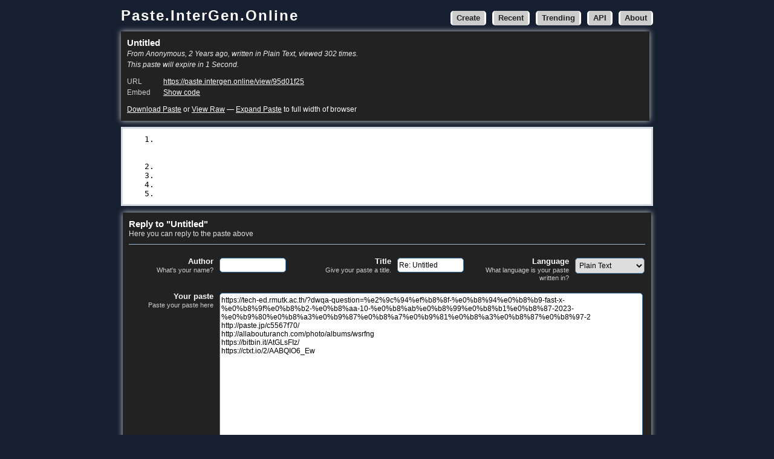

--- FILE ---
content_type: text/html; charset=UTF-8
request_url: https://paste.intergen.online/view/95d01f25
body_size: 4972
content:
<!DOCTYPE html PUBLIC "-//W3C//DTD XHTML 1.0 Strict//EN"
 	"http://www.w3.org/TR/xhtml1/DTD/xhtml1-strict.dtd">
<html xmlns="http://www.w3.org/1999/xhtml" xml:lang="en" lang="en">
	<head>
		<meta http-equiv="Content-type" content="text/html; charset=utf-8" />
		<title>Untitled - Paste.InterGen.Online</title>
		<link rel="shortcut icon" href="https://paste.intergen.online/favicon.ico" />
<link type="text/css" rel="stylesheet" href="https://paste.intergen.online/themes/gabdark3/css/reset.css" media="screen" />
<link type="text/css" rel="stylesheet" href="https://paste.intergen.online/themes/gabdark3/css/jquery-ui.min.css" media="screen" />
<link type="text/css" rel="stylesheet" href="https://paste.intergen.online/themes/gabdark3/css/fonts.css" media="screen" />
<link type="text/css" rel="stylesheet" href="https://paste.intergen.online/themes/gabdark3/css/main.css" media="screen" />
<link type="text/css" rel="stylesheet" href="https://paste.intergen.online/themes/gabdark3/css/codemirror.css" media="screen" />
<link type="text/css" rel="stylesheet" href="https://paste.intergen.online/themes/gabdark3/css/diff.css" media="screen" />
<link type="text/css" rel="stylesheet" href="https://paste.intergen.online/themes/gabdark3/css/print.css" media="print" />
	<script type="text/javascript">
	//<![CDATA[
	var base_url = 'https://paste.intergen.online/';
	//]]>
	</script>
	</head>
	<body>
		<div id="container">
			<div class="container">			
				<div class="header">
					<h1><a href="https://paste.intergen.online/" class="title">Paste.InterGen.Online</a></h1>
					<ul class="tabs">
												<li><a  href="https://paste.intergen.online/" title="Create A New Paste">Create</a></li>
						<li><a  href="https://paste.intergen.online/lists" title="Recent Pastes">Recent</a></li>
						<li><a  href="https://paste.intergen.online/trends" title="Trending Pastes">Trending</a></li>
						<li><a   href="https://paste.intergen.online/api" title="API">API</a></li>
						<li><a   href="https://paste.intergen.online/about" title="About">About</a></li>
                        					</ul>
				</div>

				<div class="content">
					<div class="container">
						
<div class="paste_info">
	<div class="info">
		<h1 class="pagetitle right">Untitled</h1>
		<div class="meta">
			<span class="detail by">From Anonymous, 2 Years ago, written in Plain Text, viewed 302 times.</span>
			<span class="detail by">This paste will expire in 1 Second.</span>						<div class="spacer"></div>
			<span class="detail"><span class="item">URL </span><a href="https://paste.intergen.online/view/95d01f25">https://paste.intergen.online/view/95d01f25</a></span>
						<span class="detail"><span class="item">Embed </span><input data-lang-showcode="Show code" id="embed_field" type="text" value="&lt;iframe src=&quot;https://paste.intergen.online/view/embed/95d01f25/&quot; style=&quot;border:none;width:100%&quot;&gt;&lt;/iframe&gt;" /></span>
			<div class="spacer"></div>
			
			<span class="detail">
            <a class="control" href="https://paste.intergen.online/view/download/95d01f25">Download Paste</a> or <a class="control" href="https://paste.intergen.online/view/raw/95d01f25">View Raw</a>
            <span class="expander hidden">&mdash; <a href="#" class="expand control">Expand Paste</a> to full width of browser</span>
            </span>
		</div>
		<div class="qr">
		</div>
	</div>
</div>
</div>
</div>
</div>
</div>

<div class="paste">
	<div class="text_formatted">
		<div class="container">
			<div class="text" style="font-family:monospace;"><ol><li style="font-weight: normal; vertical-align:top;"><div style="font: normal normal 1em/1.2em monospace; margin:0; padding:0; background:none; vertical-align:top;">https://tech-ed.rmutk.ac.th/?dwqa-question=%e2%9c%94%ef%b8%8f-%e0%b8%94%e0%b8%b9-fast-x-%e0%b8%9f%e0%b8%b2-%e0%b8%aa-10-%e0%b8%ab%e0%b8%99%e0%b8%b1%e0%b8%87-2023-%e0%b9%80%e0%b8%a3%e0%b9%87%e0%b8%a7%e0%b9%81%e0%b8%a3%e0%b8%87%e0%b8%97-2</div></li>
<li style="font-weight: normal; vertical-align:top;"><div style="font: normal normal 1em/1.2em monospace; margin:0; padding:0; background:none; vertical-align:top;">http://paste.jp/c5567f70/</div></li>
<li style="font-weight: normal; vertical-align:top;"><div style="font: normal normal 1em/1.2em monospace; margin:0; padding:0; background:none; vertical-align:top;">http://allabouturanch.com/photo/albums/wsrfng</div></li>
<li style="font-weight: normal; vertical-align:top;"><div style="font: normal normal 1em/1.2em monospace; margin:0; padding:0; background:none; vertical-align:top;">https://bitbin.it/AtGLsFIz/</div></li>
<li style="font-weight: normal; vertical-align:top;"><div style="font: normal normal 1em/1.2em monospace; margin:0; padding:0; background:none; vertical-align:top;">https://ctxt.io/2/AABQIO6_Ew</div></li>
</ol></div>		</div>
	</div>
</div>

<div class="spacer"></div>

<div class="replies">

	<div class="container">
				
		
<div class="form_wrapper margin">
	<form action="https://paste.intergen.online/" method="post">

		<h1>			Reply to "Untitled"		</h1>
		<p class="explain border">			Here you can reply to the paste above		</p>

		<div class="item_group">
			<div class="item">
				<label for="name">Author					<span class="instruction">What's your name?</span>
				</label>
				<input type="text" name="name" value="" id="name" maxlength="32" tabindex="1"  />
			</div>
			<div class="item">
				<label for="title">Title					<span class="instruction">Give your paste a title.</span>
				</label>
				<input value="Re: Untitled" type="text" id="title" name="title" tabindex="2" maxlength="50" />
			</div>

			<div class="item last">
				<label for="lang">Language					<span class="instruction">What language is your paste written in?</span>
				</label>
				<select name="lang" id="lang" class="select" tabindex="3">
<option value="text" selected="selected">Plain Text</option>
<option value="html5">HTML5</option>
<option value="css">CSS</option>
<option value="javascript">JavaScript</option>
<option value="php">PHP</option>
<option value="python">Python</option>
<option value="ruby">Ruby</option>
<option value="lua">Lua</option>
<option value="bash">Bash</option>
<option value="erlang">Erlang</option>
<option value="go">Go</option>
<option value="c">C</option>
<option value="cpp">C++</option>
<option value="diff">Diff-output</option>
<option value="latex">LaTeX</option>
<option value="sql">SQL</option>
<option value="xml">XML</option>
<option value="0">-----------------</option>
<option value="4cs">4CS</option>
<option value="6502acme">MOS 6502</option>
<option value="6502kickass">MOS 6502 Kick Assembler</option>
<option value="6502tasm">MOS 6502 TASM/64TASS</option>
<option value="68000devpac">Motorola 68000 Devpac Assembler</option>
<option value="abap">ABAP</option>
<option value="actionscript">Actionscript</option>
<option value="actionscript3">ActionScript3</option>
<option value="ada">Ada</option>
<option value="aimms">AIMMS</option>
<option value="algol68">ALGOL 68</option>
<option value="apache">Apache</option>
<option value="applescript">AppleScript</option>
<option value="apt_sources">Apt sources.list</option>
<option value="arm">ARM Assembler</option>
<option value="asm">x86 Assembler</option>
<option value="asymptote">asymptote</option>
<option value="asp">ASP</option>
<option value="autoconf">autoconf</option>
<option value="autohotkey">Autohotkey</option>
<option value="autoit">AutoIT</option>
<option value="avisynth">AviSynth</option>
<option value="awk">Awk</option>
<option value="bascomavr">BASCOM AVR</option>
<option value="basic4gl">Basic4GL</option>
<option value="bbcode">BBCode</option>
<option value="bf">Brainfuck</option>
<option value="bibtex">BibTeX</option>
<option value="blitzbasic">BlitzBasic</option>
<option value="bnf">BNF (Backus-Naur form)</option>
<option value="boo">Boo</option>
<option value="c_loadrunner">C (for LoadRunner)</option>
<option value="c_mac">C for Macs</option>
<option value="c_winapi">C with WiAPI</option>
<option value="caddcl">CAD DCL (Dialog Control Language)</option>
<option value="cadlisp">AutoCAD/IntelliCAD Lisp</option>
<option value="cfdg">CFDG</option>
<option value="cfm">ColdFusion</option>
<option value="chaiscript">ChaiScript</option>
<option value="chapel">Chapel</option>
<option value="cil">CIL (Common Intermediate Language)</option>
<option value="clojure">Clojure</option>
<option value="cmake">CMake</option>
<option value="cobol">COBOL</option>
<option value="coffeescript">CoffeeScript</option>
<option value="cpp-winapi">C++ with WinAPI</option>
<option value="csharp">C#</option>
<option value="cuesheet">Cuesheet</option>
<option value="d">D</option>
<option value="dart">Dart</option>
<option value="dcs">DCS</option>
<option value="dcl">DCL</option>
<option value="dcpu16">DCPU/16 Assembly</option>
<option value="delphi">Delphi (Object Pascal)</option>
<option value="div">DIV</option>
<option value="dos">DOS</option>
<option value="dot">dot</option>
<option value="e">E</option>
<option value="ecmascript">ECMAScript</option>
<option value="eiffel">Eiffel</option>
<option value="email">Email (mbox/eml/RFC format)</option>
<option value="epc">Enerscript</option>
<option value="euphoria">Euphoria</option>
<option value="ezt">EZT</option>
<option value="f1">Formula One</option>
<option value="falcon">Falcon</option>
<option value="fo">fo</option>
<option value="fortran">Fortran</option>
<option value="freebasic">FreeBasic</option>
<option value="freeswitch">FreeSWITCH</option>
<option value="fsharp">F#</option>
<option value="gambas">GAMBAS</option>
<option value="gdb">GDB</option>
<option value="genero">Genero</option>
<option value="genie">Genie</option>
<option value="gettext">GNU Gettext .po/.pot</option>
<option value="glsl">glSlang</option>
<option value="gml">GML</option>
<option value="gnuplot">Gnuplot script</option>
<option value="groovy">Groovy</option>
<option value="gwbasic">GwBasic</option>
<option value="haskell">Haskell</option>
<option value="haxe">Haxe</option>
<option value="hicest">HicEst</option>
<option value="hq9plus">HQ9+</option>
<option value="html4strict">HTML 4.01 strict</option>
<option value="icon">Icon</option>
<option value="idl">Unoidl</option>
<option value="ini">INI</option>
<option value="inno">Inno Script</option>
<option value="intercal">INTERCAL</option>
<option value="io">Io</option>
<option value="ispfpanel">ISPF Panel</option>
<option value="j">J</option>
<option value="java">Java</option>
<option value="java5">Java 5</option>
<option value="jcl">Job Control Language</option>
<option value="jquery">jQuery 1.3</option>
<option value="klonec">KLone with C</option>
<option value="klonecpp">KLone with C++</option>
<option value="kotlin">Kotlin</option>
<option value="lb">Liberty BASIC</option>
<option value="ldif">LDIF</option>
<option value="lisp">Generic Lisp</option>
<option value="llvm">LLVM</option>
<option value="locobasic">Locomotive Basic (Amstrad CPC series)</option>
<option value="logcat">Logcat</option>
<option value="logtalk">Logtalk</option>
<option value="lolcode">LOLcode</option>
<option value="lotusformulas">@Formula/@Command</option>
<option value="lotusscript">LotusScript</option>
<option value="lscript">Lightwave Script</option>
<option value="lsl2">Linden Scripting</option>
<option value="m68k">Motorola 68000 Assembler</option>
<option value="magiksf">MagikSF</option>
<option value="make">Make</option>
<option value="mapbasic">MapBasic</option>
<option value="matlab">Matlab M-file</option>
<option value="mirc">mIRC Scripting</option>
<option value="mmix">MMIX Assembler</option>
<option value="modula2">Modula-2</option>
<option value="modula3">Modula-3</option>
<option value="mpasm">Microchip Assembler</option>
<option value="mxml">MXML</option>
<option value="mysql">MySQL</option>
<option value="nagios">Nagios</option>
<option value="netrexx">NetRexx</option>
<option value="newlisp">newLISP</option>
<option value="nginx">nginx</option>
<option value="nimrod">Nimrod</option>
<option value="nsis">Nullsoft Scriptable Install System</option>
<option value="oberon2">Oberon-2</option>
<option value="objc">Objective-C</option>
<option value="objeck">Objeck Programming Language</option>
<option value="ocaml">OCaml (Objective Caml)</option>
<option value="octave">GNU Octave M-file</option>
<option value="oobas">OpenOffice.org Basic</option>
<option value="oorexx">ooRexx</option>
<option value="oracle11">Oracle 11i</option>
<option value="oracle8">Oracle 8</option>
<option value="oxygene">Delphi Prism (Oxygene)</option>
<option value="oz">Oz</option>
<option value="parasail">ParaSail</option>
<option value="parigp">PARI/GP</option>
<option value="pascal">Pascal</option>
<option value="pcre">PCRE</option>
<option value="per">Per (forms)</option>
<option value="perl">Perl</option>
<option value="perl6">Perl 6</option>
<option value="pf">OpenBSD packet filter</option>
<option value="pic16">PIC16 Assembler</option>
<option value="pike">Pike</option>
<option value="pixelbender">Pixel Bender 1.0</option>
<option value="pli">PL/I</option>
<option value="plsql">Oracle 9.2 PL/SQL</option>
<option value="postgresql">PostgreSQL</option>
<option value="postscript">Postscript</option>
<option value="povray">Povray</option>
<option value="powerbuilder">PowerBuilder (PowerScript)</option>
<option value="powershell">PowerShell</option>
<option value="proftpd">ProFTPd</option>
<option value="progress">Progress</option>
<option value="prolog">Prolog</option>
<option value="properties">Property</option>
<option value="providex">ProvideX</option>
<option value="purebasic">PureBasic</option>
<option value="pys60">Python for S60</option>
<option value="q">q/kdb+</option>
<option value="qbasic">QBasic/QuickBASIC</option>
<option value="qml">QML</option>
<option value="racket">Racket</option>
<option value="rails">Ruby (with Ruby on Rails Framework)</option>
<option value="rbs">RBS Script</option>
<option value="rebol">Rebol</option>
<option value="reg">Microsoft Registry Editor</option>
<option value="rexx">Rexx</option>
<option value="robots">robots.txt</option>
<option value="rpmspec">RPM Spec</option>
<option value="rsplus">R</option>
<option value="rust">Rust</option>
<option value="sas">SAS</option>
<option value="scala">Scala</option>
<option value="scheme">Scheme</option>
<option value="scilab">SciLab</option>
<option value="scl">SCL</option>
<option value="sdlbasic">sdlBasic</option>
<option value="smalltalk">Smalltalk</option>
<option value="smarty">Smarty template</option>
<option value="spark">SPARK</option>
<option value="sparql">SPARQL</option>
<option value="standardml">StandardML</option>
<option value="stonescript">StoneScript</option>
<option value="systemverilog">SystemVerilog IEEE 1800-2009(draft8)</option>
<option value="tcl">TCL/iTCL</option>
<option value="teraterm">Tera Term Macro</option>
<option value="thinbasic">thinBasic</option>
<option value="tsql">T-SQL</option>
<option value="typoscript">TypoScript</option>
<option value="unicon">Unicon</option>
<option value="uscript">UnrealScript</option>
<option value="upc">UPC</option>
<option value="urbi">Urbi</option>
<option value="vala">Vala</option>
<option value="vb">Visual Basic</option>
<option value="vbnet">VB.NET</option>
<option value="vbscript">VBScript</option>
<option value="vedit">Vedit macro language</option>
<option value="verilog">Verilog</option>
<option value="vhdl">VHDL</option>
<option value="vim">Vim scripting</option>
<option value="visualfoxpro">Visual FoxPro</option>
<option value="visualprolog">Visual Prolog</option>
<option value="whitespace">Whitespace</option>
<option value="whois">Whois response (RPSL format)</option>
<option value="winbatch">WinBatch</option>
<option value="xbasic">XBasic</option>
<option value="xorg_conf">xorg.conf</option>
<option value="xpp">Axapta/Dynamics Ax X++</option>
<option value="yaml">YAML</option>
<option value="z80">ZiLOG Z80 Assembler</option>
<option value="zxbasic">ZXBasic</option>
</select>
			</div>
		</div>

		<div class="item">
			<label for="paste">Your paste				<span class="instruction">Paste your paste here</span>
                <span class="instruction"><a href="#" id="enable_codemirror" data-lang-enablesynhl="Enable realtime syntax highlighting" data-lang-disablesynhl="Disable realtime syntax highlighting"></a></span>
			</label>

			<textarea id="code" name="code" cols="40" rows="20" tabindex="4">https://tech-ed.rmutk.ac.th/?dwqa-question=%e2%9c%94%ef%b8%8f-%e0%b8%94%e0%b8%b9-fast-x-%e0%b8%9f%e0%b8%b2-%e0%b8%aa-10-%e0%b8%ab%e0%b8%99%e0%b8%b1%e0%b8%87-2023-%e0%b9%80%e0%b8%a3%e0%b9%87%e0%b8%a7%e0%b9%81%e0%b8%a3%e0%b8%87%e0%b8%97-2
http://paste.jp/c5567f70/
http://allabouturanch.com/photo/albums/wsrfng
https://bitbin.it/AtGLsFIz/
https://ctxt.io/2/AABQIO6_Ew</textarea>

		</div>

		<div class="item_group">
			<div class="item">
				<label for="snipurl">Create Shorturl					<span class="instruction">Create a shorter url that redirects to your paste?</span>
				</label>
				<div class="text_beside">
					<input type="checkbox" name="snipurl" value="1" id="snipurl" tabindex="5"  />
				</div>
			</div>

			<div class="item">
				<label for="private">Private					<span class="instruction">Private paste aren't shown in recent listings.</span>
				</label>
				<div class="text_beside">
					<input type="checkbox" name="private" value="1" id="private" tabindex="6"  />
				</div>
			</div>

			<div class="item">
				<label for="expire">Delete After					<span class="instruction">When should we delete your paste?</span>
				</label>
				<select name="expire" id="expire" class="select" tabindex="7">
<option value="burn">Burn on reading</option>
<option value="5">5 Minutes</option>
<option value="60">1 Hour</option>
<option value="1440">1 Day</option>
<option value="10080">1 Week</option>
<option value="40320" selected="selected">1 Month</option>
<option value="483840">1 Year</option>
<option value="0">Keep Forever</option>
</select>
			</div>
		</div>

		<input type="hidden" value="95d01f25" name="reply" />

		<div class="item_group">
			<div class="item item_captcha">
				<label for="captcha">Spam protection					<span class="instruction">Type in the letters</span>
				</label>
<script src='https://www.google.com/recaptcha/api.js'></script>
		<div class="g-recaptcha" data-sitekey="6LdZ6xYUAAAAABlyNPc-v3EF74bsPcfcZSzbr18D"></div>			</div>
		</div>

<input type="text" name="email" value="" class="email"  />
<input type="text" name="url" value="" class="url"  />

		<div class="clear"><button type="submit" value="submit" name="submit">Create</button></div>
				<div class="spacer"></div>

	</form>
</div>
	</div>

</div>

		<div class="footer">
	Powered by <a href="https://github.com/claudehohl/Stikked">Stikked<!-- version 0.13.0 --></a>
</div>
<script type="text/javascript" src="https://paste.intergen.online/themes/default/js/jquery.js" charset="UTF-8"></script>
<script type="text/javascript" src="https://paste.intergen.online/themes/default/js/jquery.timers.js" charset="UTF-8"></script>
<script type="text/javascript" src="https://paste.intergen.online/themes/default/js/jquery-ui-selectable-combined.min.js" charset="UTF-8"></script>
<script type="text/javascript" src="https://paste.intergen.online/themes/default/js/crypto-js/rollups/aes.js" charset="UTF-8"></script>
<script type="text/javascript" src="https://paste.intergen.online/themes/default/js/lz-string-1.3.3-min.js" charset="UTF-8"></script>
<script type="text/javascript" src="https://paste.intergen.online/themes/default/js/filereader.js" charset="UTF-8"></script>
<script type="text/javascript" src="https://paste.intergen.online/themes/default/js/linkify.min.js" charset="UTF-8"></script>
<script type="text/javascript" src="https://paste.intergen.online/themes/default/js/linkify-jquery.min.js" charset="UTF-8"></script>
<script type="text/javascript" src="https://paste.intergen.online/themes/default/js/stikked.js" charset="UTF-8"></script>
	</body>
</html>


--- FILE ---
content_type: text/html; charset=utf-8
request_url: https://www.google.com/recaptcha/api2/anchor?ar=1&k=6LdZ6xYUAAAAABlyNPc-v3EF74bsPcfcZSzbr18D&co=aHR0cHM6Ly9wYXN0ZS5pbnRlcmdlbi5vbmxpbmU6NDQz&hl=en&v=PoyoqOPhxBO7pBk68S4YbpHZ&size=normal&anchor-ms=20000&execute-ms=30000&cb=8ib9fm52bj7u
body_size: 49335
content:
<!DOCTYPE HTML><html dir="ltr" lang="en"><head><meta http-equiv="Content-Type" content="text/html; charset=UTF-8">
<meta http-equiv="X-UA-Compatible" content="IE=edge">
<title>reCAPTCHA</title>
<style type="text/css">
/* cyrillic-ext */
@font-face {
  font-family: 'Roboto';
  font-style: normal;
  font-weight: 400;
  font-stretch: 100%;
  src: url(//fonts.gstatic.com/s/roboto/v48/KFO7CnqEu92Fr1ME7kSn66aGLdTylUAMa3GUBHMdazTgWw.woff2) format('woff2');
  unicode-range: U+0460-052F, U+1C80-1C8A, U+20B4, U+2DE0-2DFF, U+A640-A69F, U+FE2E-FE2F;
}
/* cyrillic */
@font-face {
  font-family: 'Roboto';
  font-style: normal;
  font-weight: 400;
  font-stretch: 100%;
  src: url(//fonts.gstatic.com/s/roboto/v48/KFO7CnqEu92Fr1ME7kSn66aGLdTylUAMa3iUBHMdazTgWw.woff2) format('woff2');
  unicode-range: U+0301, U+0400-045F, U+0490-0491, U+04B0-04B1, U+2116;
}
/* greek-ext */
@font-face {
  font-family: 'Roboto';
  font-style: normal;
  font-weight: 400;
  font-stretch: 100%;
  src: url(//fonts.gstatic.com/s/roboto/v48/KFO7CnqEu92Fr1ME7kSn66aGLdTylUAMa3CUBHMdazTgWw.woff2) format('woff2');
  unicode-range: U+1F00-1FFF;
}
/* greek */
@font-face {
  font-family: 'Roboto';
  font-style: normal;
  font-weight: 400;
  font-stretch: 100%;
  src: url(//fonts.gstatic.com/s/roboto/v48/KFO7CnqEu92Fr1ME7kSn66aGLdTylUAMa3-UBHMdazTgWw.woff2) format('woff2');
  unicode-range: U+0370-0377, U+037A-037F, U+0384-038A, U+038C, U+038E-03A1, U+03A3-03FF;
}
/* math */
@font-face {
  font-family: 'Roboto';
  font-style: normal;
  font-weight: 400;
  font-stretch: 100%;
  src: url(//fonts.gstatic.com/s/roboto/v48/KFO7CnqEu92Fr1ME7kSn66aGLdTylUAMawCUBHMdazTgWw.woff2) format('woff2');
  unicode-range: U+0302-0303, U+0305, U+0307-0308, U+0310, U+0312, U+0315, U+031A, U+0326-0327, U+032C, U+032F-0330, U+0332-0333, U+0338, U+033A, U+0346, U+034D, U+0391-03A1, U+03A3-03A9, U+03B1-03C9, U+03D1, U+03D5-03D6, U+03F0-03F1, U+03F4-03F5, U+2016-2017, U+2034-2038, U+203C, U+2040, U+2043, U+2047, U+2050, U+2057, U+205F, U+2070-2071, U+2074-208E, U+2090-209C, U+20D0-20DC, U+20E1, U+20E5-20EF, U+2100-2112, U+2114-2115, U+2117-2121, U+2123-214F, U+2190, U+2192, U+2194-21AE, U+21B0-21E5, U+21F1-21F2, U+21F4-2211, U+2213-2214, U+2216-22FF, U+2308-230B, U+2310, U+2319, U+231C-2321, U+2336-237A, U+237C, U+2395, U+239B-23B7, U+23D0, U+23DC-23E1, U+2474-2475, U+25AF, U+25B3, U+25B7, U+25BD, U+25C1, U+25CA, U+25CC, U+25FB, U+266D-266F, U+27C0-27FF, U+2900-2AFF, U+2B0E-2B11, U+2B30-2B4C, U+2BFE, U+3030, U+FF5B, U+FF5D, U+1D400-1D7FF, U+1EE00-1EEFF;
}
/* symbols */
@font-face {
  font-family: 'Roboto';
  font-style: normal;
  font-weight: 400;
  font-stretch: 100%;
  src: url(//fonts.gstatic.com/s/roboto/v48/KFO7CnqEu92Fr1ME7kSn66aGLdTylUAMaxKUBHMdazTgWw.woff2) format('woff2');
  unicode-range: U+0001-000C, U+000E-001F, U+007F-009F, U+20DD-20E0, U+20E2-20E4, U+2150-218F, U+2190, U+2192, U+2194-2199, U+21AF, U+21E6-21F0, U+21F3, U+2218-2219, U+2299, U+22C4-22C6, U+2300-243F, U+2440-244A, U+2460-24FF, U+25A0-27BF, U+2800-28FF, U+2921-2922, U+2981, U+29BF, U+29EB, U+2B00-2BFF, U+4DC0-4DFF, U+FFF9-FFFB, U+10140-1018E, U+10190-1019C, U+101A0, U+101D0-101FD, U+102E0-102FB, U+10E60-10E7E, U+1D2C0-1D2D3, U+1D2E0-1D37F, U+1F000-1F0FF, U+1F100-1F1AD, U+1F1E6-1F1FF, U+1F30D-1F30F, U+1F315, U+1F31C, U+1F31E, U+1F320-1F32C, U+1F336, U+1F378, U+1F37D, U+1F382, U+1F393-1F39F, U+1F3A7-1F3A8, U+1F3AC-1F3AF, U+1F3C2, U+1F3C4-1F3C6, U+1F3CA-1F3CE, U+1F3D4-1F3E0, U+1F3ED, U+1F3F1-1F3F3, U+1F3F5-1F3F7, U+1F408, U+1F415, U+1F41F, U+1F426, U+1F43F, U+1F441-1F442, U+1F444, U+1F446-1F449, U+1F44C-1F44E, U+1F453, U+1F46A, U+1F47D, U+1F4A3, U+1F4B0, U+1F4B3, U+1F4B9, U+1F4BB, U+1F4BF, U+1F4C8-1F4CB, U+1F4D6, U+1F4DA, U+1F4DF, U+1F4E3-1F4E6, U+1F4EA-1F4ED, U+1F4F7, U+1F4F9-1F4FB, U+1F4FD-1F4FE, U+1F503, U+1F507-1F50B, U+1F50D, U+1F512-1F513, U+1F53E-1F54A, U+1F54F-1F5FA, U+1F610, U+1F650-1F67F, U+1F687, U+1F68D, U+1F691, U+1F694, U+1F698, U+1F6AD, U+1F6B2, U+1F6B9-1F6BA, U+1F6BC, U+1F6C6-1F6CF, U+1F6D3-1F6D7, U+1F6E0-1F6EA, U+1F6F0-1F6F3, U+1F6F7-1F6FC, U+1F700-1F7FF, U+1F800-1F80B, U+1F810-1F847, U+1F850-1F859, U+1F860-1F887, U+1F890-1F8AD, U+1F8B0-1F8BB, U+1F8C0-1F8C1, U+1F900-1F90B, U+1F93B, U+1F946, U+1F984, U+1F996, U+1F9E9, U+1FA00-1FA6F, U+1FA70-1FA7C, U+1FA80-1FA89, U+1FA8F-1FAC6, U+1FACE-1FADC, U+1FADF-1FAE9, U+1FAF0-1FAF8, U+1FB00-1FBFF;
}
/* vietnamese */
@font-face {
  font-family: 'Roboto';
  font-style: normal;
  font-weight: 400;
  font-stretch: 100%;
  src: url(//fonts.gstatic.com/s/roboto/v48/KFO7CnqEu92Fr1ME7kSn66aGLdTylUAMa3OUBHMdazTgWw.woff2) format('woff2');
  unicode-range: U+0102-0103, U+0110-0111, U+0128-0129, U+0168-0169, U+01A0-01A1, U+01AF-01B0, U+0300-0301, U+0303-0304, U+0308-0309, U+0323, U+0329, U+1EA0-1EF9, U+20AB;
}
/* latin-ext */
@font-face {
  font-family: 'Roboto';
  font-style: normal;
  font-weight: 400;
  font-stretch: 100%;
  src: url(//fonts.gstatic.com/s/roboto/v48/KFO7CnqEu92Fr1ME7kSn66aGLdTylUAMa3KUBHMdazTgWw.woff2) format('woff2');
  unicode-range: U+0100-02BA, U+02BD-02C5, U+02C7-02CC, U+02CE-02D7, U+02DD-02FF, U+0304, U+0308, U+0329, U+1D00-1DBF, U+1E00-1E9F, U+1EF2-1EFF, U+2020, U+20A0-20AB, U+20AD-20C0, U+2113, U+2C60-2C7F, U+A720-A7FF;
}
/* latin */
@font-face {
  font-family: 'Roboto';
  font-style: normal;
  font-weight: 400;
  font-stretch: 100%;
  src: url(//fonts.gstatic.com/s/roboto/v48/KFO7CnqEu92Fr1ME7kSn66aGLdTylUAMa3yUBHMdazQ.woff2) format('woff2');
  unicode-range: U+0000-00FF, U+0131, U+0152-0153, U+02BB-02BC, U+02C6, U+02DA, U+02DC, U+0304, U+0308, U+0329, U+2000-206F, U+20AC, U+2122, U+2191, U+2193, U+2212, U+2215, U+FEFF, U+FFFD;
}
/* cyrillic-ext */
@font-face {
  font-family: 'Roboto';
  font-style: normal;
  font-weight: 500;
  font-stretch: 100%;
  src: url(//fonts.gstatic.com/s/roboto/v48/KFO7CnqEu92Fr1ME7kSn66aGLdTylUAMa3GUBHMdazTgWw.woff2) format('woff2');
  unicode-range: U+0460-052F, U+1C80-1C8A, U+20B4, U+2DE0-2DFF, U+A640-A69F, U+FE2E-FE2F;
}
/* cyrillic */
@font-face {
  font-family: 'Roboto';
  font-style: normal;
  font-weight: 500;
  font-stretch: 100%;
  src: url(//fonts.gstatic.com/s/roboto/v48/KFO7CnqEu92Fr1ME7kSn66aGLdTylUAMa3iUBHMdazTgWw.woff2) format('woff2');
  unicode-range: U+0301, U+0400-045F, U+0490-0491, U+04B0-04B1, U+2116;
}
/* greek-ext */
@font-face {
  font-family: 'Roboto';
  font-style: normal;
  font-weight: 500;
  font-stretch: 100%;
  src: url(//fonts.gstatic.com/s/roboto/v48/KFO7CnqEu92Fr1ME7kSn66aGLdTylUAMa3CUBHMdazTgWw.woff2) format('woff2');
  unicode-range: U+1F00-1FFF;
}
/* greek */
@font-face {
  font-family: 'Roboto';
  font-style: normal;
  font-weight: 500;
  font-stretch: 100%;
  src: url(//fonts.gstatic.com/s/roboto/v48/KFO7CnqEu92Fr1ME7kSn66aGLdTylUAMa3-UBHMdazTgWw.woff2) format('woff2');
  unicode-range: U+0370-0377, U+037A-037F, U+0384-038A, U+038C, U+038E-03A1, U+03A3-03FF;
}
/* math */
@font-face {
  font-family: 'Roboto';
  font-style: normal;
  font-weight: 500;
  font-stretch: 100%;
  src: url(//fonts.gstatic.com/s/roboto/v48/KFO7CnqEu92Fr1ME7kSn66aGLdTylUAMawCUBHMdazTgWw.woff2) format('woff2');
  unicode-range: U+0302-0303, U+0305, U+0307-0308, U+0310, U+0312, U+0315, U+031A, U+0326-0327, U+032C, U+032F-0330, U+0332-0333, U+0338, U+033A, U+0346, U+034D, U+0391-03A1, U+03A3-03A9, U+03B1-03C9, U+03D1, U+03D5-03D6, U+03F0-03F1, U+03F4-03F5, U+2016-2017, U+2034-2038, U+203C, U+2040, U+2043, U+2047, U+2050, U+2057, U+205F, U+2070-2071, U+2074-208E, U+2090-209C, U+20D0-20DC, U+20E1, U+20E5-20EF, U+2100-2112, U+2114-2115, U+2117-2121, U+2123-214F, U+2190, U+2192, U+2194-21AE, U+21B0-21E5, U+21F1-21F2, U+21F4-2211, U+2213-2214, U+2216-22FF, U+2308-230B, U+2310, U+2319, U+231C-2321, U+2336-237A, U+237C, U+2395, U+239B-23B7, U+23D0, U+23DC-23E1, U+2474-2475, U+25AF, U+25B3, U+25B7, U+25BD, U+25C1, U+25CA, U+25CC, U+25FB, U+266D-266F, U+27C0-27FF, U+2900-2AFF, U+2B0E-2B11, U+2B30-2B4C, U+2BFE, U+3030, U+FF5B, U+FF5D, U+1D400-1D7FF, U+1EE00-1EEFF;
}
/* symbols */
@font-face {
  font-family: 'Roboto';
  font-style: normal;
  font-weight: 500;
  font-stretch: 100%;
  src: url(//fonts.gstatic.com/s/roboto/v48/KFO7CnqEu92Fr1ME7kSn66aGLdTylUAMaxKUBHMdazTgWw.woff2) format('woff2');
  unicode-range: U+0001-000C, U+000E-001F, U+007F-009F, U+20DD-20E0, U+20E2-20E4, U+2150-218F, U+2190, U+2192, U+2194-2199, U+21AF, U+21E6-21F0, U+21F3, U+2218-2219, U+2299, U+22C4-22C6, U+2300-243F, U+2440-244A, U+2460-24FF, U+25A0-27BF, U+2800-28FF, U+2921-2922, U+2981, U+29BF, U+29EB, U+2B00-2BFF, U+4DC0-4DFF, U+FFF9-FFFB, U+10140-1018E, U+10190-1019C, U+101A0, U+101D0-101FD, U+102E0-102FB, U+10E60-10E7E, U+1D2C0-1D2D3, U+1D2E0-1D37F, U+1F000-1F0FF, U+1F100-1F1AD, U+1F1E6-1F1FF, U+1F30D-1F30F, U+1F315, U+1F31C, U+1F31E, U+1F320-1F32C, U+1F336, U+1F378, U+1F37D, U+1F382, U+1F393-1F39F, U+1F3A7-1F3A8, U+1F3AC-1F3AF, U+1F3C2, U+1F3C4-1F3C6, U+1F3CA-1F3CE, U+1F3D4-1F3E0, U+1F3ED, U+1F3F1-1F3F3, U+1F3F5-1F3F7, U+1F408, U+1F415, U+1F41F, U+1F426, U+1F43F, U+1F441-1F442, U+1F444, U+1F446-1F449, U+1F44C-1F44E, U+1F453, U+1F46A, U+1F47D, U+1F4A3, U+1F4B0, U+1F4B3, U+1F4B9, U+1F4BB, U+1F4BF, U+1F4C8-1F4CB, U+1F4D6, U+1F4DA, U+1F4DF, U+1F4E3-1F4E6, U+1F4EA-1F4ED, U+1F4F7, U+1F4F9-1F4FB, U+1F4FD-1F4FE, U+1F503, U+1F507-1F50B, U+1F50D, U+1F512-1F513, U+1F53E-1F54A, U+1F54F-1F5FA, U+1F610, U+1F650-1F67F, U+1F687, U+1F68D, U+1F691, U+1F694, U+1F698, U+1F6AD, U+1F6B2, U+1F6B9-1F6BA, U+1F6BC, U+1F6C6-1F6CF, U+1F6D3-1F6D7, U+1F6E0-1F6EA, U+1F6F0-1F6F3, U+1F6F7-1F6FC, U+1F700-1F7FF, U+1F800-1F80B, U+1F810-1F847, U+1F850-1F859, U+1F860-1F887, U+1F890-1F8AD, U+1F8B0-1F8BB, U+1F8C0-1F8C1, U+1F900-1F90B, U+1F93B, U+1F946, U+1F984, U+1F996, U+1F9E9, U+1FA00-1FA6F, U+1FA70-1FA7C, U+1FA80-1FA89, U+1FA8F-1FAC6, U+1FACE-1FADC, U+1FADF-1FAE9, U+1FAF0-1FAF8, U+1FB00-1FBFF;
}
/* vietnamese */
@font-face {
  font-family: 'Roboto';
  font-style: normal;
  font-weight: 500;
  font-stretch: 100%;
  src: url(//fonts.gstatic.com/s/roboto/v48/KFO7CnqEu92Fr1ME7kSn66aGLdTylUAMa3OUBHMdazTgWw.woff2) format('woff2');
  unicode-range: U+0102-0103, U+0110-0111, U+0128-0129, U+0168-0169, U+01A0-01A1, U+01AF-01B0, U+0300-0301, U+0303-0304, U+0308-0309, U+0323, U+0329, U+1EA0-1EF9, U+20AB;
}
/* latin-ext */
@font-face {
  font-family: 'Roboto';
  font-style: normal;
  font-weight: 500;
  font-stretch: 100%;
  src: url(//fonts.gstatic.com/s/roboto/v48/KFO7CnqEu92Fr1ME7kSn66aGLdTylUAMa3KUBHMdazTgWw.woff2) format('woff2');
  unicode-range: U+0100-02BA, U+02BD-02C5, U+02C7-02CC, U+02CE-02D7, U+02DD-02FF, U+0304, U+0308, U+0329, U+1D00-1DBF, U+1E00-1E9F, U+1EF2-1EFF, U+2020, U+20A0-20AB, U+20AD-20C0, U+2113, U+2C60-2C7F, U+A720-A7FF;
}
/* latin */
@font-face {
  font-family: 'Roboto';
  font-style: normal;
  font-weight: 500;
  font-stretch: 100%;
  src: url(//fonts.gstatic.com/s/roboto/v48/KFO7CnqEu92Fr1ME7kSn66aGLdTylUAMa3yUBHMdazQ.woff2) format('woff2');
  unicode-range: U+0000-00FF, U+0131, U+0152-0153, U+02BB-02BC, U+02C6, U+02DA, U+02DC, U+0304, U+0308, U+0329, U+2000-206F, U+20AC, U+2122, U+2191, U+2193, U+2212, U+2215, U+FEFF, U+FFFD;
}
/* cyrillic-ext */
@font-face {
  font-family: 'Roboto';
  font-style: normal;
  font-weight: 900;
  font-stretch: 100%;
  src: url(//fonts.gstatic.com/s/roboto/v48/KFO7CnqEu92Fr1ME7kSn66aGLdTylUAMa3GUBHMdazTgWw.woff2) format('woff2');
  unicode-range: U+0460-052F, U+1C80-1C8A, U+20B4, U+2DE0-2DFF, U+A640-A69F, U+FE2E-FE2F;
}
/* cyrillic */
@font-face {
  font-family: 'Roboto';
  font-style: normal;
  font-weight: 900;
  font-stretch: 100%;
  src: url(//fonts.gstatic.com/s/roboto/v48/KFO7CnqEu92Fr1ME7kSn66aGLdTylUAMa3iUBHMdazTgWw.woff2) format('woff2');
  unicode-range: U+0301, U+0400-045F, U+0490-0491, U+04B0-04B1, U+2116;
}
/* greek-ext */
@font-face {
  font-family: 'Roboto';
  font-style: normal;
  font-weight: 900;
  font-stretch: 100%;
  src: url(//fonts.gstatic.com/s/roboto/v48/KFO7CnqEu92Fr1ME7kSn66aGLdTylUAMa3CUBHMdazTgWw.woff2) format('woff2');
  unicode-range: U+1F00-1FFF;
}
/* greek */
@font-face {
  font-family: 'Roboto';
  font-style: normal;
  font-weight: 900;
  font-stretch: 100%;
  src: url(//fonts.gstatic.com/s/roboto/v48/KFO7CnqEu92Fr1ME7kSn66aGLdTylUAMa3-UBHMdazTgWw.woff2) format('woff2');
  unicode-range: U+0370-0377, U+037A-037F, U+0384-038A, U+038C, U+038E-03A1, U+03A3-03FF;
}
/* math */
@font-face {
  font-family: 'Roboto';
  font-style: normal;
  font-weight: 900;
  font-stretch: 100%;
  src: url(//fonts.gstatic.com/s/roboto/v48/KFO7CnqEu92Fr1ME7kSn66aGLdTylUAMawCUBHMdazTgWw.woff2) format('woff2');
  unicode-range: U+0302-0303, U+0305, U+0307-0308, U+0310, U+0312, U+0315, U+031A, U+0326-0327, U+032C, U+032F-0330, U+0332-0333, U+0338, U+033A, U+0346, U+034D, U+0391-03A1, U+03A3-03A9, U+03B1-03C9, U+03D1, U+03D5-03D6, U+03F0-03F1, U+03F4-03F5, U+2016-2017, U+2034-2038, U+203C, U+2040, U+2043, U+2047, U+2050, U+2057, U+205F, U+2070-2071, U+2074-208E, U+2090-209C, U+20D0-20DC, U+20E1, U+20E5-20EF, U+2100-2112, U+2114-2115, U+2117-2121, U+2123-214F, U+2190, U+2192, U+2194-21AE, U+21B0-21E5, U+21F1-21F2, U+21F4-2211, U+2213-2214, U+2216-22FF, U+2308-230B, U+2310, U+2319, U+231C-2321, U+2336-237A, U+237C, U+2395, U+239B-23B7, U+23D0, U+23DC-23E1, U+2474-2475, U+25AF, U+25B3, U+25B7, U+25BD, U+25C1, U+25CA, U+25CC, U+25FB, U+266D-266F, U+27C0-27FF, U+2900-2AFF, U+2B0E-2B11, U+2B30-2B4C, U+2BFE, U+3030, U+FF5B, U+FF5D, U+1D400-1D7FF, U+1EE00-1EEFF;
}
/* symbols */
@font-face {
  font-family: 'Roboto';
  font-style: normal;
  font-weight: 900;
  font-stretch: 100%;
  src: url(//fonts.gstatic.com/s/roboto/v48/KFO7CnqEu92Fr1ME7kSn66aGLdTylUAMaxKUBHMdazTgWw.woff2) format('woff2');
  unicode-range: U+0001-000C, U+000E-001F, U+007F-009F, U+20DD-20E0, U+20E2-20E4, U+2150-218F, U+2190, U+2192, U+2194-2199, U+21AF, U+21E6-21F0, U+21F3, U+2218-2219, U+2299, U+22C4-22C6, U+2300-243F, U+2440-244A, U+2460-24FF, U+25A0-27BF, U+2800-28FF, U+2921-2922, U+2981, U+29BF, U+29EB, U+2B00-2BFF, U+4DC0-4DFF, U+FFF9-FFFB, U+10140-1018E, U+10190-1019C, U+101A0, U+101D0-101FD, U+102E0-102FB, U+10E60-10E7E, U+1D2C0-1D2D3, U+1D2E0-1D37F, U+1F000-1F0FF, U+1F100-1F1AD, U+1F1E6-1F1FF, U+1F30D-1F30F, U+1F315, U+1F31C, U+1F31E, U+1F320-1F32C, U+1F336, U+1F378, U+1F37D, U+1F382, U+1F393-1F39F, U+1F3A7-1F3A8, U+1F3AC-1F3AF, U+1F3C2, U+1F3C4-1F3C6, U+1F3CA-1F3CE, U+1F3D4-1F3E0, U+1F3ED, U+1F3F1-1F3F3, U+1F3F5-1F3F7, U+1F408, U+1F415, U+1F41F, U+1F426, U+1F43F, U+1F441-1F442, U+1F444, U+1F446-1F449, U+1F44C-1F44E, U+1F453, U+1F46A, U+1F47D, U+1F4A3, U+1F4B0, U+1F4B3, U+1F4B9, U+1F4BB, U+1F4BF, U+1F4C8-1F4CB, U+1F4D6, U+1F4DA, U+1F4DF, U+1F4E3-1F4E6, U+1F4EA-1F4ED, U+1F4F7, U+1F4F9-1F4FB, U+1F4FD-1F4FE, U+1F503, U+1F507-1F50B, U+1F50D, U+1F512-1F513, U+1F53E-1F54A, U+1F54F-1F5FA, U+1F610, U+1F650-1F67F, U+1F687, U+1F68D, U+1F691, U+1F694, U+1F698, U+1F6AD, U+1F6B2, U+1F6B9-1F6BA, U+1F6BC, U+1F6C6-1F6CF, U+1F6D3-1F6D7, U+1F6E0-1F6EA, U+1F6F0-1F6F3, U+1F6F7-1F6FC, U+1F700-1F7FF, U+1F800-1F80B, U+1F810-1F847, U+1F850-1F859, U+1F860-1F887, U+1F890-1F8AD, U+1F8B0-1F8BB, U+1F8C0-1F8C1, U+1F900-1F90B, U+1F93B, U+1F946, U+1F984, U+1F996, U+1F9E9, U+1FA00-1FA6F, U+1FA70-1FA7C, U+1FA80-1FA89, U+1FA8F-1FAC6, U+1FACE-1FADC, U+1FADF-1FAE9, U+1FAF0-1FAF8, U+1FB00-1FBFF;
}
/* vietnamese */
@font-face {
  font-family: 'Roboto';
  font-style: normal;
  font-weight: 900;
  font-stretch: 100%;
  src: url(//fonts.gstatic.com/s/roboto/v48/KFO7CnqEu92Fr1ME7kSn66aGLdTylUAMa3OUBHMdazTgWw.woff2) format('woff2');
  unicode-range: U+0102-0103, U+0110-0111, U+0128-0129, U+0168-0169, U+01A0-01A1, U+01AF-01B0, U+0300-0301, U+0303-0304, U+0308-0309, U+0323, U+0329, U+1EA0-1EF9, U+20AB;
}
/* latin-ext */
@font-face {
  font-family: 'Roboto';
  font-style: normal;
  font-weight: 900;
  font-stretch: 100%;
  src: url(//fonts.gstatic.com/s/roboto/v48/KFO7CnqEu92Fr1ME7kSn66aGLdTylUAMa3KUBHMdazTgWw.woff2) format('woff2');
  unicode-range: U+0100-02BA, U+02BD-02C5, U+02C7-02CC, U+02CE-02D7, U+02DD-02FF, U+0304, U+0308, U+0329, U+1D00-1DBF, U+1E00-1E9F, U+1EF2-1EFF, U+2020, U+20A0-20AB, U+20AD-20C0, U+2113, U+2C60-2C7F, U+A720-A7FF;
}
/* latin */
@font-face {
  font-family: 'Roboto';
  font-style: normal;
  font-weight: 900;
  font-stretch: 100%;
  src: url(//fonts.gstatic.com/s/roboto/v48/KFO7CnqEu92Fr1ME7kSn66aGLdTylUAMa3yUBHMdazQ.woff2) format('woff2');
  unicode-range: U+0000-00FF, U+0131, U+0152-0153, U+02BB-02BC, U+02C6, U+02DA, U+02DC, U+0304, U+0308, U+0329, U+2000-206F, U+20AC, U+2122, U+2191, U+2193, U+2212, U+2215, U+FEFF, U+FFFD;
}

</style>
<link rel="stylesheet" type="text/css" href="https://www.gstatic.com/recaptcha/releases/PoyoqOPhxBO7pBk68S4YbpHZ/styles__ltr.css">
<script nonce="_RI7NQeNnjdSCoYI5JE_fA" type="text/javascript">window['__recaptcha_api'] = 'https://www.google.com/recaptcha/api2/';</script>
<script type="text/javascript" src="https://www.gstatic.com/recaptcha/releases/PoyoqOPhxBO7pBk68S4YbpHZ/recaptcha__en.js" nonce="_RI7NQeNnjdSCoYI5JE_fA">
      
    </script></head>
<body><div id="rc-anchor-alert" class="rc-anchor-alert"></div>
<input type="hidden" id="recaptcha-token" value="[base64]">
<script type="text/javascript" nonce="_RI7NQeNnjdSCoYI5JE_fA">
      recaptcha.anchor.Main.init("[\x22ainput\x22,[\x22bgdata\x22,\x22\x22,\[base64]/[base64]/[base64]/KE4oMTI0LHYsdi5HKSxMWihsLHYpKTpOKDEyNCx2LGwpLFYpLHYpLFQpKSxGKDE3MSx2KX0scjc9ZnVuY3Rpb24obCl7cmV0dXJuIGx9LEM9ZnVuY3Rpb24obCxWLHYpe04odixsLFYpLFZbYWtdPTI3OTZ9LG49ZnVuY3Rpb24obCxWKXtWLlg9KChWLlg/[base64]/[base64]/[base64]/[base64]/[base64]/[base64]/[base64]/[base64]/[base64]/[base64]/[base64]\\u003d\x22,\[base64]\\u003d\x22,\[base64]/wqcxw6fDgMKDcgrDrj3CjT7Cj8OqQMO/TcKjCsOYZ8OhAMKaOg1HXAHCksKzD8OQwog1LhILKcOxwqhPCcO1NcOREMKlwpvDucOkwo8gQMOgDyrCogbDpkHCkErCvEd8wp8SSX0QTMKqwoPDqWfDlhYZw5fCpGPDksOye8Khwr1pwo/DmsKlwqodwpnChMKiw5xWw5Z2wobDmsOkw5/CkwLDiQrCi8O3cyTCnMK5CsOwwqHCh2zDkcKIw6pTb8Ksw5E9E8OJRsKfwpYYEMKkw7PDm8OIcCjCuHzDlUY8wowkS1taEQTDuVjCrcOoCyxPw5Ecwpllw6vDq8Kxw4caCMKKw6RpwrQjwp3CoR/Dg3PCrMK4w7bDoU/CjsO1woDCuyPCkMOHV8K2OgDChTrCsEnDtMOCDkpbwpvDlMOew7ZMdCdewoPDj3nDgMKJQADCpMOWw5HCksKEwrvCv8KlwqsYwoDCmFvClhnCiUDDvcKFJgrDgsKQFMOuQMONL0llw6XCqV3DkD0Pw5zCgsOJwqFPPcKbGzB/OMKiw4U+woDCssOJEsKuRQp1wprDn33DvnI2NDfDrsOswo5vw7h4wq/CjEbCjcO5b8Ozwoo4OMOyKMK0w7DDi38jNMOQd1zCqinDgS86YMOsw7bDvF8saMKQwoFeNsOSYgbCoMKOB8KpUMOqNQzCvsO3M8OyBXM/ZnTDksKYC8KGwp1NN3Zmw7ITRsKpw4LDu8O2OMKzwqhDZ17DhlbCl1l5NsKqH8Opw5XDoC/DgsKUH8O8FmfCs8OWF10aVT7CmiHCsMOEw7XDpxfDmVxvw6leYRYfHEBmU8KPwrHDtCnCnCXDusOQw5Mowo5Jwqoea8KeRcO2w6tZEyEdUXrDpFo/YMOKwoJ4wpvCs8OpasK5wpvCl8Otwp3CjMO7H8K9wrRed8OHwp3CqsOewoTDqsOpw70oF8KOScOaw5TDhcKpw71fwpzDk8OfWhoBJwZWw5VLU3Iqw7YHw7kof2vCksKew4ZywoF/fiDCksOvXRDCjRAEwqzCisKUWTHDrRo0wrHDtcKHw5LDjMKCwrc2wphdF0oRJ8OLw7XDuhrCsn1QUwvDnsO0cMO7wprDj8Kgw5rCnMKZw4bCnR5Hwo9mK8KpRMOjw6PCmG4Rwos9QsKIOcOaw5/DpcOUwp1TNsKMw5Y+C8KbXTZyw4/Cq8OJwqHDtTYSYW5AFsKAwpPDoBVyw4QlfsOAwp9gesK/w7nDh25iwpYewo8mwqQwwqDCnF7CuMKMNjPDtGrDncOnOnzCucK+fhXCj8OXegQbw4nCnmfDl8OoesKkXB/Dp8KBw4rDi8Kbwr/[base64]/CuzNkwoNqwrDDmWQew4Y/w6nDisKbQsKiw63DgSp6wrVjDRJ5w4PDq8KTw6HDkMK5AnvCuVXDjMKeOwsULSLDkcKED8KFdA9PZww4LCDDoMO1BSAXCFYuwq3DvSLDocKTwopDw7zCpFk7wrUJwoVWWVbDhcO+EMOSwo/CosKBM8OCQcOuFjtbPwphBCMJw67CuHTCsUsjJDzDpcKjIFrDqMKHY2/Cvw8+UMKMSAXCm8K4wqTDtkRPd8KLbsOqwoIRw7bCscOCZA8IwrnCp8O3wrQsb3nCjMKvw5YRw7bCgcOZBMOVUjwKwpvCu8OIw5xbwpnCmwrDhBEHfcKrwqo+PDglBsKuQcORwpPDjcKAw63Du8KDwrBrwp/[base64]/w5UQwrHDlDvCqjXDri9pw641wqzDnMOawoI0BVPDrsOuwqLDlDBJw4jDi8KfJ8KGw7DDmT7Dp8OOwqvCgMK/[base64]/LcOhCADDucKxOyNmZWjDsHc8w708wrnDgMKhTMKoQsKOwr5gwpcUAn1uEiTDsMOLwqPDgMKbTXh9AsO0IgYHwppRRFoiAsKSe8KUKEjCpWPCuTdqw67CmkXDl1/CtT9vwppxbz5FLcKBdMOxPR1iCAFxJMOkwozDrz3DrsOZw67DlC3CosKOwolvGlbCjMOnAsK3czVpw7Vjw5TCuMKcwoLCvMOvw5xTV8Omw7ZhecO/PHx8OFTCkijCgmXDtMOYwqzCq8OnwqfCsy14McOLfwHDhMKSwp1aZGPDoXjDlWXDlMKswovDpMOtw7hCJGnCv2zCvUJNUcKhwo/DnjjChlvCkWV2WMO9w6k1bTxVFMOywr0DwrjCl8OOw5sswqvDjD4awr/CrBTDocKHwp1+WGnCngPDniHCvzrCocOawrNfwqLDkXsmK8KibljDljNoQDTCnX3CpsOzw4nCsMKSwq7DphLCjX8BVcOkwpDCo8O4bMKyw5FHwqDDhsKjwol5wpY8w6p/NsOdwodXMMO7w6sNw7x0NMO0w7Jpw4jCi01hwo7DkcKRX03CshJ+PTvCnsOOOsKOw57DrMOpw5c0KnPCp8Oew53Cs8O/XsKcPgfCvWt9wrxOw5bDlMOMwp/[base64]/DlsOsw4HDoMK/VUcHw5DChmfCv8OMfXrDgMOLEMKfwqnCq2PCmcO6GcORNjzDgzBpwr3DqMORTMOWwq/DrsO3w4TCqTYFw5zDlh4YwqZ3wqV3w5fChsKqCjnDtnRJUTAoZz1/C8O2wpcULMOgw55Pw7DDncKhHsOlwrVqTgY/w75NGU5Lw4ocNcOaJyltwrvDj8KbwoU0EsOEYMO8w7/CosKhwqlZwoLDvsKlDcKSwqDDoUDCsQIMSsOiNxvCm1XChV0GainCoMKdwoUsw4VORMO6EibCr8K8wpjCg8O9QlnDocOcwo1awqBTFUdhBsOhYFFewq7CocO0EDwtZEZwK8KuYMO5NSTCrFgRWMKvOcOman46w7nCo8KEbsOcw7NgdV/CumR9ZxrDn8OUw7jCvzDCnRzDnl7CocOvDBhSUcKqaQpqwrUzwr3CoMOGE8K6McKpChxRw7nCmU5VH8K+w7LDgcKMJMK3wo3DusOTay4zYsOlQcOEwqXCmmfDh8O1f3PCusOYYA/DvcOvShsYwpxOwoUhwp/Ck1PDh8OTw7YpdMOnCMOUPcKBGcKuWcO0bcOmLMKQwrBDwpcawotDwrB0CMOIdF/[base64]/wpcNw6nClcK5CnHClVFlw5gLwr7CpXHDt1E4w5NmwqRmwrUuw53DqQE6Q8KOd8OJw7vCqcO0w6NOwrfDm8OMw5fDnmInwqEOw7rDiD3CnF/DpkTDrFzCi8Oiw7nDs8O4aV5dwp0LwqXDiUzCv8KqwpDDiwBGDVjDv8OqZHQBIsKodRk2wqzDvz3CncKlN3bCrcOAFsORw7TCusOGw5LDt8K+wrXDl1JowoF8BMOzw4RGwq53woDDoQ/[base64]/Do8O2fMKsw6nCv3LCryU5w67Djj9nwrfDucOswrPCjcK2GcOrwqLCmBfCtA7CjGdSw6/Du1jCnsKwFFs4YMO9woPDqzJYZizDvcOHT8KcwoPDvXHDnMOgO8OGGVtLUsKHVMO+YXcxQMOID8Kmwp/CnsKyw5XDrRAbw4VZw6DDlcOIJsKRZcKKOMOoIsOMI8Kbw7LDo2PConHDhHFuAcKuw6jCnsOewo7DosK/YMOhwrHDv0EVOSjDnAXDiwBTE8KgwoXDki7DuCU6TcOhwo1ZwpFQQTnCll0YTcK+wr/DmMO7w5l8KMK6KcKgwq9Kw5x4w7LDrsKIwo5ZYnrCvsKowp4NwpwaPcOvUcKXw6rDilMLbMOKB8KDw77DpMOlSy1Aw7vDgg7DiTfCiStKLFRmPgDDhcOSMxUQwq3CjG3ChV7CmsKTwqjDusO7exLCqCvCmWBpTHjDvgHCoxjCvsK3CBHDosKIw6fDuntsw71fw7DCrA/ClcKKLMOJw5fDpMOHwoLCuhF5w6fDpgUvw4XCqMOHwqnCrEJxwrvDvFrCi8KOAMKOwrTClUk9woZ1a2XCg8OdwpkDwr9mYGVkwrHCiEV9wqVGwqDDgTEEHT1Iw70+wrfCnn4Xw7MLw7rDiE7Dl8OwCsOtw4vDvsKkUsOaw60HY8KwwpwTw7cqw5PDqMKcD1wLw6/CucO6wo8IwrDCsifDm8KxOA3Dgl1BwqXCk8Kew5hCw5NISsKSfAhrMDV8HcOVR8K5wr9QfCXClcOsQHDCusOTwqjDtMKfw70ZfsKQJMO3LMOQbVc8w4IqEAHCs8KTw58Lw6YVe1JPwojDkS/DrcOiw65dwqhSbMOMFMKvwo8Uw5cDwoXDu07DvcKaK3lvwrvDlzzCoULCiXfDnH/DqDPCtsOnwqdzMsOKF1BRK8KTFcK/QSwfOSzCtQHDkMOBw5TCiiQLwpoaSSIGw6kXwrdPwrPChWbCnFRHw59ddWDCmcKbw6XCoMO7cnpbecKzNmU/wptCNsKOf8OdQMK8w7ZZw5fDlcKlw7cBw6RpbsOTw4jDvlnDkhIiw5nCpcOja8KJw7YzLVPDkULCq8KvN8KtLsKfEFzCpWw5TMKrw4nCosK3wqNhw5nDpcKjLMOtYVZZX8O9JTYwGVvCj8K5woczwpDDrF/DvMKKV8OzwoElRMKsw47ClcKcXHfDlU3CtMK6QMOOw5bCqjHCozYRLcOOKMKwwqjDqjvChcKewofCu8OUwooJHWfCqcOHAU8jaMK5wrUQw7g6w7PCsldZwporwpPCo1ckXmAGDn7Cn8KyYMK7Zlw8w7R1ScOpwpMiCsKAwp4uw7LDo0YfTcKmGGsyGsOddy7CpV/[base64]/CrkfCh8OKPRDDqsKuw7nDlsKhW1LCjMKTw4ZZeB/CjMOhw44NwpLCkgkga1fCh3HCp8Oze1nCkcKADgJxeMOOcMKcYcOtwqM+w57CoW55KMKDN8OiIcKlQsOhVzvDt2nCmhXCgsKFZMO7EcKPw5ZZLMKSe8O/[base64]/ChSwcYcKowqBHJ3NLH3g2OMKYWHLDr8KSw5ITw6sKwopZCXLDth/[base64]/d2VOw6vDpsOXw67Do8Omw4l5w4zCrsOqwqjDtMKjD3xVw4NpCsOtw7nDiQTDmMO0w70lwolmB8KBDMKbZHXCucKHwoDDnEw1aQEKw40rDMKGw7zCosOLdEJRw7NjKsOxWEPDnMK6wptOH8OrUmLDjcKRHsKFK1R+SMKsEmk3BAovwqDDtcOYD8O5wrt2S1/CrEjCoMKZdllCwog5GMKkdRXDsMKoDSpBwozDscKZJ2taacKzwrpwGglyK8KVSH7Ch13DtjRcRRvDqyc4wp9Aw7piORQrW0/Dv8OjwqpMY8OhJwVPMcKtZT54wqMXw4XDkWpfBmPDjxjDpMKcMsK0wonCtXtsfsOnwqVJTsK+IijCi2YoY01TLALCtcOjw7HDkcK8wrjDnMKVc8KUVGoxw5rCkTYWwrsxHMKaaXXDnsKFw5XCoMKBw5bDusOLccKNRcO/wpvCqyXCg8OFw750dxdowoTCmcKXacOPB8OJLsKLwrQXKmwiHyhcRWrDhi/[base64]/DlMKtwrHCsEYPw4XCjsKcwoUQHcOnWcKewpc6w4p4w5DDmcOLwr4EPGBxXcK/Vz8ew4ItwpktQgxXTTbCmXfCgcKvwo0+PhMnw4bCiMOKw69xw5/CisOCwowDZcOiXlzDqgoaFELCnGjDssONwogjwp5IBwdlw4DCkDAhdwpbRMOtw5nDiw3CisOhW8OaByhbQVLCvkzChcOqw7TCpzLCkMK/DcKLw6Ypw6DDrcOFw7JHDMKjG8Ogw5rCgytvLR7DgyTDvFDDnsKOfsOMLi54w79PP3jCh8KqHcK/[base64]/CsQvCpBtiwr5Cw5LCrsKXwqnDkcKJwrnCkSrCo8KeD2k6dnRYwrXDiivDncOvV8O4K8K4w4XCjMOzScKvw4PCqgvDjMOkTcK3Hz/[base64]/[base64]/Do8K/[base64]/wpN+wqvDvVbDrcOWPsKZJxsOJ8OJV8KBLSfDq07CrFVWS8Kww7zDisKswpDDjgPDlMOjw43DnGrCnC5uw4YGw5IWwodqw5zDrsKuw7HCiMO6wrUFHTUmcSPCusOKwpVWXMK1bzgswr4fw5HDhMKBwrYZw612wr/ChMOvw7/DncKIw642JUvDvRLCthpow50Fw7hBw5vDh15rwrgMSMOyT8KPw7/[base64]/DrjfDsMKtw73CoMObcsOfwrl4w53DqcOKwp4Hw6fCqMKvWcO/w4kVUsOlfgZfw5zCm8KtwoEiIXvDqG7CrSw8QA8fw4nCg8ORw5zCucKqeMOSw53DmH9gasKewpxMwrnCqsK8DirCpsKuw5DCizQFw67DmURywpogfcKnw6R+JcOrV8K8AMO5DsOpw5vDoDfCssOjUkEcEnPDqMKGbsKxEj8REgVdw5x+w7V3ZMO/[base64]/Ch8KGfsOmw4jCuhDDjcOJCsOKw6vDpEzCtEvCr8OOwrRZwqTDi3rCpcO8Q8OgWEjDsMOTD8KQNMOlw7kkw6Rqw5UkaGbCvW7CjibCiMOcNUVNKnrCtncEw6ogRyLCmMOmZjw6asKQwrVcwqjCt13CrsOaw4l5w7bCk8OqwoRuUsOfwpBqwrPDisO3c1DCij/DnsO2wqp9VRXCjcOsOxTDkMOmTsKBQBFJeMKFwp/DscK/LFDDl8ODwp9wRkXCssO4LyXCkMKJVAPDpsKKwo9twr/[base64]/BllgwrVMw6DDgMKIS8O2U0/[base64]/CocOHw5pEwqcHwrMZw6jDnsOvw4XCmkTDpSbDocOEScOJPTZ4VVbDqRHDl8OIHEVMbhJqIGrChx5bX28nw7fCg8OeIMK9IikWw6fDiFjChAjCu8OKw4zCkzQEbMOqwp0lfcK/[base64]/DuMOYLydaKSXDtS/CmV8Yw4BQwrcYNMO6wrpSRsOVw78CeMO1w7A0FQgQJxMhwoTCliRMblLCpSMoDMKgCzQOLBtYY0ohIcOEw5nCocKMw6VZw5c/QMKVE8OtwqNiwp/DhMOFFgQyPDTDhMKBw6hEc8KZwp/[base64]/[base64]/DkMKvNEXDocKzVUDDjMOyDMObwqp4wpEqUBvCosKvwqHCkMKUw73DvsOCw6zCgcKawq/CnsOVGMOuVlPDlk7DicKTX8OAwq0SXwhoETfDmFIkek3CjClkw4k5ZltZPMOew4LDjsO4w63ClTPDiFTCuldGGMOFVMK4wqNSHH/DmUpXw74pwrLDtyMzwrzCghPCjHQZd2/DtCfCiGVLwoN0PsKRK8KAfkPDgMO/[base64]/QGV2woVUF8KNw7LCoRRrwrHDslfCmUHDu8Kpw4MVNMKvw4RkdQpVw6TCt1Vgd0Qdf8KmWsOBWjDChnjCkmk5GjUVw7XCrlYwLsKDIcOUaQ7DpQhePsK9w7Y4aMOLw6d7RMKdwoHCoUxcd39oMCUuX8Kgw6DDrsKkbMKvw5IMw6/DviDCvwZ5w43CpljCnMKZwr4xwoTDuHTCnmdPwqY4w6rDnAwPw4Mjw7HCuXrCrjV/NmIcazd2wpLCo8OMLsK3Vm4OacObwrHCjcOuw4/[base64]/JQZjP8KVPkVzwopvw4LCtsOcEDDDvEUaw7zDoMOKw6AgwrfDt8KCwrzDu27Dlxhkw7vCjMODwoQ/J2l2w75uw6U6w73CvW1Ed1rCsi/DmTBAFikZEcOZFUo0wpxFUQVETSfDoE4kwo3DosKYw4EkEivDnVMBwqwUw5jCuX1pXcK9YDZnw6tfMsOowo0Qw6zDk10DwqvCnsOmPBPCrDXCuFwxwr4HDMOZw6EdwoHDosO1w5bCtmdBPsKCDsO4DzLDgS/DpMK4woUhbcKiw68tacODw4QVw6JAfsKYJX7CjE3CoMKBFhY7w64GFxLCky1QwqLCosKRHsK6Y8OsfcKXw4zCjcO+wpx9w5hrfz/Cg0dWVHUTw6ZhScKCwo4JwqrDhRkyD8OoEmFsZcOZwrHDiCFrwpNNKXLDoTfCqVbCrnTDj8K8eMKnwowkEidZw5Fcw7V3wrZOZG7Ds8O0bg/DsT5mLMK7wr3Cox91W2zCnQjDmsKVwo4Lw5cbax5+f8K7wrV0w6Bgw61PcR8DFcK2wr1tw5nCh8ObL8O0IEZlXsOYBD9bRC7Ds8ObAcOxP8ObBsKCwqbCjcKLw7IAw7wzwqPCk2tAeR59wpzCjsK6wrRSw54QU2Izw4rDtUnCr8OjbF3ChsOQw6/[base64]/CkXDDtsO/[base64]/Cj8KTVsOuw4Idw7xNQVLCinnDnk1rQRjCqEXDgcOBKh7DrQVnw5TCrsKQw7HCtjc6w7tpJBLCmRVEwo3CkMOjJ8Krax0pWkHCmAHDqMOswr3DosK0wqDDkMOyw5BJw7fCs8KjbB4mw4l/wo7CuW/DkcO5w4hlXsOGw68tKMKrw6VOw6Y2HlnDhcKiWMO3S8Ozw6nDtcOww6RwIXcsw4HCvWJDFSDCnMOEOxN0wqXDgcKlwqpBS8OzEnxrHsOYKsOkwqDCksKfXcKKwqfDi8KIbsKELMOMHDV/w7BJeD5EHsOHOVosdgbCtMOkw6EWRDdsE8KTwpvCmAs/cS1IJ8Opw6/CvcOjw7TDksKMCMKhw5bDj8KPC0vCnsOgwrnCq8KOwokNdsOewqTDnWnDgw3Dh8OSw7/[base64]/G8OJw6dJwrApecO5J8OLwoZEwqUTw5rDi8OpASbDlsOKwqwfMWfDs8O8AsOYRl/CtWrCt8O4dCxnAsKjFsKXAjIySsOyFMOAe8K6MsOGIRAEIGs/QMObLyMOQhbDtlJMw61xChx7XMKrS1LCkFZ7w5BZw6IbXEJqw6bCvMOqYXJUwpdRw5lBw7PDpCXDgQXDqcKkWhXCl2nCo8OZJ8KEw64FZMKNKRnDhcK2w7PDt2nDl3nDh0oRwpTClWrDj8OZQ8KIWRN4Qm7CuMKrw7l/w6hIwox4w6zDjsO0V8KKYcOdwpojbCZmecOASFowwqUoHm4jw5ofwo5UFg9aBll0woXDh3vDsSnDncOrwooSw7/[base64]/ChADDtVYIwr8eUcKdwo7DhDfDtcKaQsKbBTrDp8OPIUM8wqTDo8KPWkPChjMIwqzDkXIHLXZYHkFnwolsfyxkw5rCnhZ9K23DmXTCp8O+wqRcw7rDpcOBIsOywoU4wqLCqS5OwoPDtkTCk1NNw4ZmwoRUb8K5W8OPVcKPwo1fw5PCpWh0wp/DgSVnw7EBw5JFAsOww4wSP8KDN8OWwp5fdsKTIHDCox/CjcKGw7AhKcOVwrnDr23DkMKedcOBGMKAwp0lEhgNwrl2wpPCvsOpwpUYw4RvMGMafk/[base64]/Cu8OdE8KMYMOPwpbCklHCscORGcKOw5bDvSFqw6QJWcObwpPDpGQvwqo5wr7Cm1/DrzsCw5PCiHHDmV4NE8KLGxPCuygkEMKvKl9oLsKBEMKPaAnCuQvDksOEWENCwqldwpofFcKSw6bCtsKlZnvCjsOzw4gZw65vwqJXQVDChcOEwqFdwpfDmifDoxPClcOtG8KMVSJufQxUw7bDnx8/[base64]/DpcKGXDTDg8KAfHlVw7jCiBMhwoYHbgNBw5bDnsOnw7bDscKXeMKCwpLCnMO/eMOLX8OyA8O/wok9R8OPL8KSX8O0PjzCqi3DkzXCm8KJG0TDu8KRWHnDjcOXLMKcccOHEsOWwozDog7Cu8O0wqtJT8KCeMOxCkJSdsO8woLCvcK/w707wq7DuSPCkMOJFQHDpMKXVnZjwo7DmcKmwqREwpTChhDCncOqw70Xwr3DqMO/AsK3w7picx8PVnXDmMKLRsORwprCmyvDocKawr/DoMKcwozDl3YiDhDDjw7CllxbDwJ4w7EeXsKASk4Lw4PDuwzDolLDmMKcFsKvwpQGc8OnwpzCsDvDrQo6w5bCqMOiSGs1w4/[base64]/[base64]/IsKkw5LCrcORwpIsZBnDqXjDpnFow55yFMO9wqF5I8O7w6kpTcK8GcOhwrodw6VnBg7ClMKpGDvDtw7CnwDCoMKeF8O3wpQ8wqDDnBpiBjQaw6dJwoUYcsOuVFjDtTxMZ3fDlcK/[base64]/[base64]/QMKUwpjDtzdtw4zChRXDqDPCnHTDjsOJw5Fnw7LCkzbDom5qw6oswqTDisOwwqwCSmrDlMOAXyV2QVF8wrYqHSXCuMKzfsKmWENgwo8/wo9sHsOKbsOVw5PCkMKEwr7DvH05Z8KsRHDDhXp+KSc/w5JMR2YlacKyFjpBT1VdIVJZUloIFMO7FFJwwoXDm3nDpsKRw7AIw4LDmhzDm3xxc8Ktw7jCml41FsKlLEPCmcOzw4Uvw6vCknkgwpDCkMOiw4LCocOGIMK2wq3DqnQ/P8OswpRwwporwq5BEUwcO2EFEsKGwpHDqMO2NsK2wrPCv1RZw6bDjnsUwqoNw6s+w6UAWcOjLcO1wpI/RcO/woARYDhSwqAIFmYSwqsEOcOFw6rDkjLDo8OVwpfCvw3DryTDlMO1JsOLRMO3w5kOwrBaTMKtwrABGMKGwo8twp7DsDvDozlSfj7CuRE1FsKpwoTDuMObB1nDsVBBwqgdw7VtwofCvBUVclbDvMOXw5I6wr/Do8KNw6lKZWtMwozDkcOswpPDj8K6wqcsRsKRw6fDtsKtS8OgKsOzDgd7fMOCw6jCoDwfw7/Dnnozw6tqw43DtydiRsKrIsKeb8OnZcOxw5spA8OmGHLDusOAHsOgwootVXDDsMKSw53Dvi3DlU9XKV9XMUkCwqnCvmjDhx7Dm8OtD1XCsxzCsULDmwrDksKUw6IUw682L3YswrDDhVoSw7vCtsO7wqDDrQEiwoTDh1oWcGAOw5haT8KkwqPCjTfCh3/[base64]/wrHCi2ZDI8KNw70zLcOkwqgtbW10wqzDhcK0HcKywo3Ds8ODesKVNC7CisOTwrJfw4fDj8KGwovCqsKjRcKUUSBkw7pKbMOKQ8KKXg9Cw4ByEAPDqhQpNUx4woHChcKjwqN4wrTDlcOkXRrCsxLCg8KIFcOQw7XChW/CkMOIE8OVO8ONRmlJw7MtRsK4IsO6HcKXw6rDjAHDrMKBw4geP8OMNlvDmmxSwp4QR8OkLCAcQcO9wpFwSHXCpm7Dl13CqSrCi3EewoULw4bDixLCgipPwo1tw4HCkTfDk8O9WH3Dhk/Cj8O3wrjDuMK2P3jDjsKrw4ECwoDDucKJw5XDtxxoajAlw7cVw4kQITXDmxZQw6LCisOxMS5aC8KzwqrDs1kWwpQhbcORwpRPTXzCkCjDjcKRa8OVZF4zTMK5wpYrwpvCghlVFTo1XCBtwojDtlF8w7kbwp0BFl3Dq8KRwqfCtwIbVcKwEsO+wrUdF0Rtw6k/GsKYIMKTYEtOOhfDs8KowqfCtcKOfcOhw7DCqSg8wp3DhsKURcKpwp5swonDiUIZwoHDrcOiUcO4GsOKwrLCtsOfIsOtwq1mw5/[base64]/DoXdSw7ppw4TCv8OPw4lcMcKLccO1w6LDrcKSesOywqPCilfDtlfCvT7ClH1Kw55ZScKXw7Nlbw0pwrXDoAJgXDXDiiDCtcOcTkJ3w6PCpyXDg0Etw6RzwrLCvsKBwpBnecK/[base64]/DqmdHwoLCrcOwYx3CqUzDtsOVb8OsQj7DmcOPO28LAmdeanJGw5DCnS7CqWxVw7zDtnHCilpYXsKUwoDDqx3CgkMNw7fDhcOvPA3CosOJc8OZBnQ6bizDrw5Bw78dwrbDhxvDnCYvwqTCo8KHS8K7GcKRw5/DkcK7w6dQBMOgLMKqAG3CrQjDpno3BD3DtMOlwpo/VHZ9w7zDk3E0ZQPCmlAZKMK7QXdnw53CjnHCqGY4w75Ywo1PEx/[base64]/Dh1Y1aSUvw4rDlSs4wr/DlsOpw5JbwrI3CGfDtcODbcOIwrg5HMKUwppeMDHCucOyVcO7GsOdOSnDgHbCjBjCtDrCl8KJAcKaD8O0EUXDuznDjjLDo8O4wpPCsMKXw7Y1bcODw50aBQXDqn/CoEnCtE/DkwE8UkvDr8OBwpbDusKqwp7CnXoqSWvDk3B8VsK1w6PCrsKvw5zDu13CjCY/ahNUCHBrVA3DgFHDisKIwp3CicO6CsO/[base64]/[base64]/QQPCumfCiiYWC8OQb8OXD8OpMMK3JcKrwrsyw6bDjivCnsKMX8OKwrjCkCnCsMO/woJKfBUsw6kLw53CkVjCpEzDuiQqFsOWJcOpw6RmLsKZw6ZLb0DDmFdIwrTCsxrDkFwnbyzDrcKENcO7OMKgw6s6wptefcOaKz9CwrrDj8KLw4/[base64]/Ckwc8w47Cg8Knw5/[base64]/Dl8KAwr/ClSvDjsOMw7x4w5zDvkXCqiNbPcOgwrrDjmV5F0/DhXQ7NsKoLsKCJcOGCnPDhCoNwrbCicODSVDDpXdqdcK0PMOAwrgkQnzCuiNmwqjDhxZ6woLDkjwlU8KZZMOhBnHClcOlwqHDtQzDpH01K8O8w5zCm8OZVyvChsK6MsOcwqoOeUXDu1t0w4nDo11Xw5dPwoVDwq/Cq8KXwqzCtxIQwpHDsikvMMKNBCNmcsOZJWRhwp0ww40nIxfDjkDCrcOMw5dEw6vDsMOKw4xEw4Uhw6gcwpXCqsOYSMOMJR8AMwLCksKFwpMnwrnClsKnwqU2dj1VU20Qw4RRB8Ocw5R3ZsKRaXR/worDrsK7w7nCu1MmwqARwoHDliDDogE4MsKkw6TCjcKxwpg1bRvDtHHCg8KrwrxXw78Lw5pDwoZ4wrcPfALClS5VXwcxbcKNZCTCisK1IEXCuzAjOWxfw4MGwonCmXEGwqgTGDzCrhh8w6rDhjA2w4XDigvDow8ALsOFw4vDkF4VwpvDmnFrw5dkJ8K3EsK/ccK0NcKGacKzD3o2w5Nfw7zDqy15DiI8wrTCrMK7FCZawq/Di3kNw7MZw7PCjwvCnzrCqQjDq8OCZsKAw4VLwqIOw5IzAcOowoPCkQ4gVsKDLX3DhW/CkcOZaTvCsSFrfR11W8ORd0kewowqwp3Dr0hRw6nDkcKlw4XDgAMuE8K6wrDDk8ORw7N7wpwAEkIedAbCiFrDpgnDh2XCq8K8McKswp/Drw7CmWUlw7UfBcKsHQLCt8Kew57CmMKIMsK/AR5swplPwpg4w4FLwpwNZcOfEw8TLit3RMKKFUTCosOKw6lOwqXDjVNGw4Yrw7o+wpl8DU8fN0EQCcKqJhbCm3fDucOidnVrw7PDkMO6w5QTw6zDkkxaXAgww7jCjsKbEsOfM8KLw6w5dE/[base64]/[base64]/[base64]/DpEM+BMOCw5rCiMOZwr/CocO1IWjDi8KYw7c/w6DDkFTDqh47wpfCjnMcwofCk8OiVsKxwo3DkcKQLTohw5XCpBE9EMO0w4MIXsOmwogHRV1aCMOsY8KLZGvDuAVYw4Nzw6vDpsOTwoI/TMOcw6nCvsOHwprDu1jDpR9Ow4XCi8K8wrfDhcOHR8Kxw5J4J21BW8Okw4/ChHkvHh7CpcOkaXZFwobDjB5dw7VdScK8b8KKZ8ODfxUJKMOCw6/Cvk4dw6MSKcK4wpkTcQ/[base64]/CmUjCn8OfLMONw459w5N7IcOCwrohw6DDlToALxgLXDJIw5ciXcK+w5Bzwq3DrsOtw48Iw5rDuDjCvsKOwpvDuzzDvQMGw5ghB2rDqUpiw6jDq0zChCHCm8OAwp7CpMKBDsKUwrl9wpYtKVp1WS59w45cw7vDi1jDjsK+wqXCv8K/woLDpsKwXWxxGBYLLUxZAnjDkcKJw4Mhw7xWIsKXS8ONw7/[base64]/DtsOoRVfDlcOsRMOHwqYOeMOSCmhhYC7DjcKJfsKmwoLCs8ObTWDCiS/DtXbCqj1pYcOrCsOPw47DnsO0wrZiwqNCfX06N8OYw40UF8O8XQLCi8Kodl/Dly07WE12EH/CsMKMwpsnCwbCl8KhfUHCjw7Cn8KSw79wH8ORwrzCt8KQbcKXOUTDjcKOwr8Swp7Cm8K9w4nDi1DCsl00w5spwo8nw4fCr8KfwrLDmcOlZsKlCMOew55iwpzDnMKRwqtRw4rCoghcEsKIEcOISX3CqMO8M3/[base64]/DmMOERcOeeUHCtcKoCAjDjlVZexrDtgfDo0QOWcOoLsK5wqDDpMKpZMKywpQMw6ocf1kSwpEnw6/CtsO3X8Kzw7Mhw6wRH8KYwrfCocO/[base64]/[base64]/[base64]/woXCjMKoFsKjw4/DjcKEFcO7VcO8aSTDr8OlNFPCmMOkGx8yw4A/EHMvw64Hw5McCMKgw4oYw7bCi8KNwrkgM07CjHRxCHzDlkDDv8Kvw67ChsOVasOCwr/DpUpnwoRDWcKgwpRyY0HCh8OAQcKowol8woVKeFoBFcOAwpnDjsODYMKYHsO3w4nDqwMow4TDocKJM8OXdCbDn3dRwpPDk8KEw7fDsMKKw4Y/FcOzw5hGDcKQDgMswq3Dq3Y3WmIIABfDvhTDshRiXjnCkMO0wqRYTsKkezxJw4I3RMK7wrclw5PCni5FJsOdwoYkcMKzwrkVYFp4w4QNwoEUwq7DpsO4w4/Dj0F1w4sPwpXDnCgddsO4wpxZTcKzN2jCuTfDo1lSWMKYQGbClwo3P8OzKMOew6bCgTDCu19YwqNXwpF3w6E3w5TDgMOYwrzDg8KzRTHDoQwQDE4AATI9wrBww5opwotSwohlQD/DpQbCocO1w5gtw4FcwpTCv2Y6wpXCiQXCm8OJw4zCgA7CvgrClMOoMwRqPcOjw4V/wrLCm8O+wqwUwqN0w6EhXMKrwpfDlsKILWHCj8OywoAmw4XDlxMBw7XDlsKifFomRiLCoCRof8ObTkHDo8KAwr3CrnHChcORwpHCrsK3wpIxdMKhQcKjLMOXwonDq0RRwrpWw7/[base64]/DocOCwpweCcKBLjN/w78nw53Du8O+FB/Dr0rDhsKrOWgRwrrCocObw43CjcOOwoLCtGMSworChAfChcO3HV57cjsGwqLCiMOqw5TCq8KHw4EpVy17cW8+wpvCs2nDl0/DtsOiw6/ChcKbZUfChVjCn8O2w4XDh8Kkw4M4NRHCvhUZNBPCqcKxOnnCm1rCr8O0wq7CmGs4aypCwrHDsz/CuhJQP39/w5TDvDU4SDJHN8KASMOJF1jDm8KmdcK4w7c3ajdqwqzCq8KGKsO/K3ksIMOkwrHCmzzCgAk9w7zDgcKOwqTCjcOkw5vDrsKgwqsmw4LCv8OAfsKkwqPClVROwqg/[base64]/Dh8OYwrNWblhtwp/[base64]/w6E4wq7CnWpXSsK4BUIlwrVJw4YewqbCry8qbsKFw5RDwqzDvMOmw5XCiggED3vDn8KtwoAlw6TCgC9jQMOHA8KCw6hSw7AaQi/Dp8O+wrHCuzBaw5TCm0Ivw5vCk0w6woPDomVNwpNLPjDCv2rDgcKCw4jCrMK2wqwTw7vCgMKaFXnDjcKIUsKTwpZ7wpcFw5/[base64]/Dk8O4w4gWLSJZw748JBvCsMOWw53DplvDqMKwIcOUMsKFwqYQScKTWis4OFMqRg7Cgi/DsMKQJcKFw6zCvMK8Sw/CoMO9WgXDgMKhDAsLX8K9WsOyw77DszDDgcOqw6zDtsOuwo/[base64]/Ci0AlwoHDi1hdwpLCtzxVwrbDpFZTTCtKbsK+w50pPMKNesOyTsOZXsONETR0w5dGF0vDiMO8wq/Di0LCmlISw6R6MsO8O8OKwqLDrz1/ZsKPw7DCuh18w73Dk8OpwqROwpHCi8KdVRvCkMKWdFtyw5zCr8K1w6wJwosmw5vDojpbwqLDjVV3w47CpsOXEcOHwpw1DMOq\x22],null,[\x22conf\x22,null,\x226LdZ6xYUAAAAABlyNPc-v3EF74bsPcfcZSzbr18D\x22,0,null,null,null,0,[21,125,63,73,95,87,41,43,42,83,102,105,109,121],[1017145,333],0,null,null,null,null,0,null,0,1,700,1,null,0,\[base64]/76lBhnEnQkZnOKMAhk\\u003d\x22,0,1,null,null,1,null,0,1,null,null,null,0],\x22https://paste.intergen.online:443\x22,null,[1,1,1],null,null,null,0,3600,[\x22https://www.google.com/intl/en/policies/privacy/\x22,\x22https://www.google.com/intl/en/policies/terms/\x22],\x22M9pLgJYlsZ5SGe8E08l0EfkLJ4pNdNgzHbCStFz4a5g\\u003d\x22,0,0,null,1,1768868222155,0,0,[181,238],null,[92,159,161],\x22RC-duhct6Tnd5dDow\x22,null,null,null,null,null,\x220dAFcWeA6U9N1YOXJQZltueXsjJhIRPm3NNKGuXxDeQKq-SicSG1kzfzyKGnxnxbnj4xm7ExFL6lepMiJUmmjsU7xUlxJfotVITA\x22,1768951022184]");
    </script></body></html>

--- FILE ---
content_type: text/css;charset=UTF-8
request_url: https://paste.intergen.online/themes/gabdark3/css/fonts.css
body_size: -54
content:
/*
Copyright (c) 2008, Yahoo! Inc. All rights reserved.
Code licensed under the BSD License:
http://developer.yahoo.net/yui/license.txt
version: 2.5.2
*/
/**
 * Percents could work for IE, but for backCompat purposes, we are using keywords.
 * x-small is for IE6/7 quirks mode.
 */
body {font:13px/1.231 arial,helvetica,clean,sans-serif;*font-size:small;*font:x-small;}
table {font-size:inherit;font:100%;}
/**
 * Bump up IE to get to 13px equivalent
 */
pre,code,kbd,samp,tt {font-family:monospace;*font-size:108%;line-height:100%;}


--- FILE ---
content_type: text/css;charset=UTF-8
request_url: https://paste.intergen.online/themes/gabdark3/css/print.css
body_size: -252
content:

@media print {

    html, body {
        background: #fff;
        color: #222;
        font-size: 8pt;
        font-family: "Lucida Grande", Tahoma, Verdana, sans-serif;
    }

    #container, .replies, .footer {
        display: none;
    }

}

